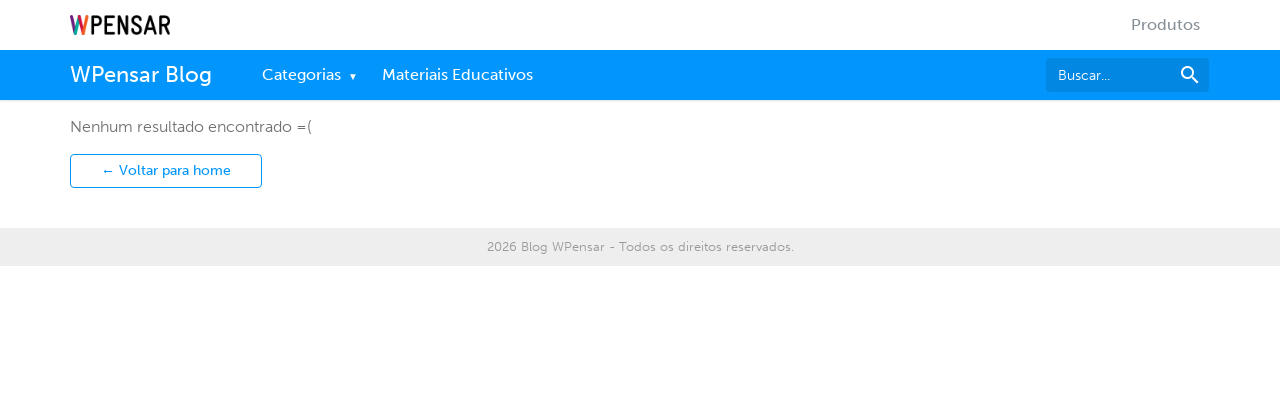

--- FILE ---
content_type: text/html; charset=UTF-8
request_url: https://blog.wpensar.com.br/tag/cobranca-recorrente/
body_size: 10716
content:
<!DOCTYPE html>
<html lang="pt-BR">
	<head>
		<!-- Google Tag Manager -->
		<script>(function(w,d,s,l,i){w[l]=w[l]||[];w[l].push({'gtm.start':new Date().getTime(),event:'gtm.js'});var f=d.getElementsByTagName(s)[0],j=d.createElement(s),dl=l!='dataLayer'?'&l='+l:'';j.async=true;j.src='https://www.googletagmanager.com/gtm.js?id='+i+dl;f.parentNode.insertBefore(j,f);})(window,document,'script','dataLayer','GTM-KLWMNG');</script>
		<!-- End Google Tag Manager -->
		<!-- Global site tag (gtag.js) - Google Ads: 869539761 -->
		<script async src="https://www.googletagmanager.com/gtag/js?id=AW-869539761"></script>
		<script>window.dataLayer=window.dataLayer||[];function gtag(){dataLayer.push(arguments);}gtag('js',new Date());gtag('config','AW-869539761');</script>

        <meta charset="UTF-8">
		<meta name="viewport" content="width=device-width, initial-scale=1">

		<title>
		    		    WPensar blog &#8211; Tudo sobre Gestão Escolar 
		</title>
		
		<meta name='robots' content='index, follow, max-image-preview:large, max-snippet:-1, max-video-preview:-1'/>

	<!-- This site is optimized with the Yoast SEO plugin v20.10 - https://yoast.com/wordpress/plugins/seo/ -->
	<title>Arquivos cobrança recorrente - WPensar blog - Tudo sobre Gestão Escolar</title>
	<link rel="canonical" href="https://blog.wpensar.com.br/tag/cobranca-recorrente/"/>
	<meta property="og:locale" content="pt_BR"/>
	<meta property="og:type" content="article"/>
	<meta property="og:title" content="Arquivos cobrança recorrente - WPensar blog - Tudo sobre Gestão Escolar"/>
	<meta property="og:url" content="https://blog.wpensar.com.br/tag/cobranca-recorrente/"/>
	<meta property="og:site_name" content="WPensar blog - Tudo sobre Gestão Escolar"/>
	<meta name="twitter:card" content="summary_large_image"/>
	<meta name="twitter:site" content="@wpensar"/>
	<script type="application/ld+json" class="yoast-schema-graph">{"@context":"https://schema.org","@graph":[{"@type":"CollectionPage","@id":"https://blog.wpensar.com.br/tag/cobranca-recorrente/","url":"https://blog.wpensar.com.br/tag/cobranca-recorrente/","name":"Arquivos cobrança recorrente - WPensar blog - Tudo sobre Gestão Escolar","isPartOf":{"@id":"https://blog.wpensar.com.br/#website"},"breadcrumb":{"@id":"https://blog.wpensar.com.br/tag/cobranca-recorrente/#breadcrumb"},"inLanguage":"pt-BR"},{"@type":"BreadcrumbList","@id":"https://blog.wpensar.com.br/tag/cobranca-recorrente/#breadcrumb","itemListElement":[{"@type":"ListItem","position":1,"name":"Início","item":"https://blog.wpensar.com.br/"},{"@type":"ListItem","position":2,"name":"cobrança recorrente"}]},{"@type":"WebSite","@id":"https://blog.wpensar.com.br/#website","url":"https://blog.wpensar.com.br/","name":"WPensar blog - Tudo sobre Gestão Escolar","description":"","potentialAction":[{"@type":"SearchAction","target":{"@type":"EntryPoint","urlTemplate":"https://blog.wpensar.com.br/?s={search_term_string}"},"query-input":"required name=search_term_string"}],"inLanguage":"pt-BR"}]}</script>
	<!-- / Yoast SEO plugin. -->


<link rel='dns-prefetch' href='//secure.gravatar.com'/>
<link rel='dns-prefetch' href='//stats.wp.com'/>
<link rel='dns-prefetch' href='//v0.wordpress.com'/>
<link rel="alternate" type="application/rss+xml" title="Feed de tag para WPensar blog - Tudo sobre Gestão Escolar &raquo; cobrança recorrente" href="https://blog.wpensar.com.br/tag/cobranca-recorrente/feed/"/>
<script type="text/javascript">window._wpemojiSettings={"baseUrl":"https:\/\/s.w.org\/images\/core\/emoji\/14.0.0\/72x72\/","ext":".png","svgUrl":"https:\/\/s.w.org\/images\/core\/emoji\/14.0.0\/svg\/","svgExt":".svg","source":{"concatemoji":"https:\/\/blog.wpensar.com.br\/wp-includes\/js\/wp-emoji-release.min.js?ver=6.1.9"}};!function(e,a,t){var n,r,o,i=a.createElement("canvas"),p=i.getContext&&i.getContext("2d");function s(e,t){var a=String.fromCharCode,e=(p.clearRect(0,0,i.width,i.height),p.fillText(a.apply(this,e),0,0),i.toDataURL());return p.clearRect(0,0,i.width,i.height),p.fillText(a.apply(this,t),0,0),e===i.toDataURL()}function c(e){var t=a.createElement("script");t.src=e,t.defer=t.type="text/javascript",a.getElementsByTagName("head")[0].appendChild(t)}for(o=Array("flag","emoji"),t.supports={everything:!0,everythingExceptFlag:!0},r=0;r<o.length;r++)t.supports[o[r]]=function(e){if(p&&p.fillText)switch(p.textBaseline="top",p.font="600 32px Arial",e){case"flag":return s([127987,65039,8205,9895,65039],[127987,65039,8203,9895,65039])?!1:!s([55356,56826,55356,56819],[55356,56826,8203,55356,56819])&&!s([55356,57332,56128,56423,56128,56418,56128,56421,56128,56430,56128,56423,56128,56447],[55356,57332,8203,56128,56423,8203,56128,56418,8203,56128,56421,8203,56128,56430,8203,56128,56423,8203,56128,56447]);case"emoji":return!s([129777,127995,8205,129778,127999],[129777,127995,8203,129778,127999])}return!1}(o[r]),t.supports.everything=t.supports.everything&&t.supports[o[r]],"flag"!==o[r]&&(t.supports.everythingExceptFlag=t.supports.everythingExceptFlag&&t.supports[o[r]]);t.supports.everythingExceptFlag=t.supports.everythingExceptFlag&&!t.supports.flag,t.DOMReady=!1,t.readyCallback=function(){t.DOMReady=!0},t.supports.everything||(n=function(){t.readyCallback()},a.addEventListener?(a.addEventListener("DOMContentLoaded",n,!1),e.addEventListener("load",n,!1)):(e.attachEvent("onload",n),a.attachEvent("onreadystatechange",function(){"complete"===a.readyState&&t.readyCallback()})),(e=t.source||{}).concatemoji?c(e.concatemoji):e.wpemoji&&e.twemoji&&(c(e.twemoji),c(e.wpemoji)))}(window,document,window._wpemojiSettings);</script>
<style type="text/css">img.wp-smiley,img.emoji{display:inline!important;border:none!important;box-shadow:none!important;height:1em!important;width:1em!important;margin:0 .07em!important;vertical-align:-.1em!important;background:none!important;padding:0!important}</style>
	<link rel='stylesheet' id='wp-block-library-css' href='https://blog.wpensar.com.br/wp-includes/css/dist/block-library/style.min.css?ver=6.1.9' type='text/css' media='all'/>
<style id='wp-block-library-inline-css' type='text/css'>.has-text-align-justify{text-align:justify}</style>
<link rel='stylesheet' id='jetpack-videopress-video-block-view-css' href='https://blog.wpensar.com.br/wp-content/plugins/jetpack/jetpack_vendor/automattic/jetpack-videopress/build/block-editor/blocks/video/view.css?minify=false&#038;ver=34ae973733627b74a14e' type='text/css' media='all'/>
<link rel='stylesheet' id='mediaelement-css' href='https://blog.wpensar.com.br/wp-includes/js/mediaelement/mediaelementplayer-legacy.min.css?ver=4.2.17' type='text/css' media='all'/>
<link rel='stylesheet' id='wp-mediaelement-css' href='https://blog.wpensar.com.br/wp-includes/js/mediaelement/wp-mediaelement.min.css?ver=6.1.9' type='text/css' media='all'/>
<link rel='stylesheet' id='classic-theme-styles-css' href='https://blog.wpensar.com.br/wp-includes/css/classic-themes.min.css?ver=1' type='text/css' media='all'/>
<style id='global-styles-inline-css' type='text/css'>body{--wp--preset--color--black:#000;--wp--preset--color--cyan-bluish-gray:#abb8c3;--wp--preset--color--white:#fff;--wp--preset--color--pale-pink:#f78da7;--wp--preset--color--vivid-red:#cf2e2e;--wp--preset--color--luminous-vivid-orange:#ff6900;--wp--preset--color--luminous-vivid-amber:#fcb900;--wp--preset--color--light-green-cyan:#7bdcb5;--wp--preset--color--vivid-green-cyan:#00d084;--wp--preset--color--pale-cyan-blue:#8ed1fc;--wp--preset--color--vivid-cyan-blue:#0693e3;--wp--preset--color--vivid-purple:#9b51e0;--wp--preset--gradient--vivid-cyan-blue-to-vivid-purple:linear-gradient(135deg,rgba(6,147,227,1) 0%,#9b51e0 100%);--wp--preset--gradient--light-green-cyan-to-vivid-green-cyan:linear-gradient(135deg,#7adcb4 0%,#00d082 100%);--wp--preset--gradient--luminous-vivid-amber-to-luminous-vivid-orange:linear-gradient(135deg,rgba(252,185,0,1) 0%,rgba(255,105,0,1) 100%);--wp--preset--gradient--luminous-vivid-orange-to-vivid-red:linear-gradient(135deg,rgba(255,105,0,1) 0%,#cf2e2e 100%);--wp--preset--gradient--very-light-gray-to-cyan-bluish-gray:linear-gradient(135deg,#eee 0%,#a9b8c3 100%);--wp--preset--gradient--cool-to-warm-spectrum:linear-gradient(135deg,#4aeadc 0%,#9778d1 20%,#cf2aba 40%,#ee2c82 60%,#fb6962 80%,#fef84c 100%);--wp--preset--gradient--blush-light-purple:linear-gradient(135deg,#ffceec 0%,#9896f0 100%);--wp--preset--gradient--blush-bordeaux:linear-gradient(135deg,#fecda5 0%,#fe2d2d 50%,#6b003e 100%);--wp--preset--gradient--luminous-dusk:linear-gradient(135deg,#ffcb70 0%,#c751c0 50%,#4158d0 100%);--wp--preset--gradient--pale-ocean:linear-gradient(135deg,#fff5cb 0%,#b6e3d4 50%,#33a7b5 100%);--wp--preset--gradient--electric-grass:linear-gradient(135deg,#caf880 0%,#71ce7e 100%);--wp--preset--gradient--midnight:linear-gradient(135deg,#020381 0%,#2874fc 100%);--wp--preset--duotone--dark-grayscale:url(#wp-duotone-dark-grayscale);--wp--preset--duotone--grayscale:url(#wp-duotone-grayscale);--wp--preset--duotone--purple-yellow:url(#wp-duotone-purple-yellow);--wp--preset--duotone--blue-red:url(#wp-duotone-blue-red);--wp--preset--duotone--midnight:url(#wp-duotone-midnight);--wp--preset--duotone--magenta-yellow:url(#wp-duotone-magenta-yellow);--wp--preset--duotone--purple-green:url(#wp-duotone-purple-green);--wp--preset--duotone--blue-orange:url(#wp-duotone-blue-orange);--wp--preset--font-size--small:13px;--wp--preset--font-size--medium:20px;--wp--preset--font-size--large:36px;--wp--preset--font-size--x-large:42px;--wp--preset--spacing--20:.44rem;--wp--preset--spacing--30:.67rem;--wp--preset--spacing--40:1rem;--wp--preset--spacing--50:1.5rem;--wp--preset--spacing--60:2.25rem;--wp--preset--spacing--70:3.38rem;--wp--preset--spacing--80:5.06rem}:where(.is-layout-flex){gap:.5em}body .is-layout-flow>.alignleft{float:left;margin-inline-start:0;margin-inline-end:2em}body .is-layout-flow>.alignright{float:right;margin-inline-start:2em;margin-inline-end:0}body .is-layout-flow>.aligncenter{margin-left:auto!important;margin-right:auto!important}body .is-layout-constrained>.alignleft{float:left;margin-inline-start:0;margin-inline-end:2em}body .is-layout-constrained>.alignright{float:right;margin-inline-start:2em;margin-inline-end:0}body .is-layout-constrained>.aligncenter{margin-left:auto!important;margin-right:auto!important}body .is-layout-constrained > :where(:not(.alignleft):not(.alignright):not(.alignfull)){max-width:var(--wp--style--global--content-size);margin-left:auto!important;margin-right:auto!important}body .is-layout-constrained>.alignwide{max-width:var(--wp--style--global--wide-size)}body .is-layout-flex{display:flex}body .is-layout-flex{flex-wrap:wrap;align-items:center}body .is-layout-flex>*{margin:0}:where(.wp-block-columns.is-layout-flex){gap:2em}.has-black-color{color:var(--wp--preset--color--black)!important}.has-cyan-bluish-gray-color{color:var(--wp--preset--color--cyan-bluish-gray)!important}.has-white-color{color:var(--wp--preset--color--white)!important}.has-pale-pink-color{color:var(--wp--preset--color--pale-pink)!important}.has-vivid-red-color{color:var(--wp--preset--color--vivid-red)!important}.has-luminous-vivid-orange-color{color:var(--wp--preset--color--luminous-vivid-orange)!important}.has-luminous-vivid-amber-color{color:var(--wp--preset--color--luminous-vivid-amber)!important}.has-light-green-cyan-color{color:var(--wp--preset--color--light-green-cyan)!important}.has-vivid-green-cyan-color{color:var(--wp--preset--color--vivid-green-cyan)!important}.has-pale-cyan-blue-color{color:var(--wp--preset--color--pale-cyan-blue)!important}.has-vivid-cyan-blue-color{color:var(--wp--preset--color--vivid-cyan-blue)!important}.has-vivid-purple-color{color:var(--wp--preset--color--vivid-purple)!important}.has-black-background-color{background-color:var(--wp--preset--color--black)!important}.has-cyan-bluish-gray-background-color{background-color:var(--wp--preset--color--cyan-bluish-gray)!important}.has-white-background-color{background-color:var(--wp--preset--color--white)!important}.has-pale-pink-background-color{background-color:var(--wp--preset--color--pale-pink)!important}.has-vivid-red-background-color{background-color:var(--wp--preset--color--vivid-red)!important}.has-luminous-vivid-orange-background-color{background-color:var(--wp--preset--color--luminous-vivid-orange)!important}.has-luminous-vivid-amber-background-color{background-color:var(--wp--preset--color--luminous-vivid-amber)!important}.has-light-green-cyan-background-color{background-color:var(--wp--preset--color--light-green-cyan)!important}.has-vivid-green-cyan-background-color{background-color:var(--wp--preset--color--vivid-green-cyan)!important}.has-pale-cyan-blue-background-color{background-color:var(--wp--preset--color--pale-cyan-blue)!important}.has-vivid-cyan-blue-background-color{background-color:var(--wp--preset--color--vivid-cyan-blue)!important}.has-vivid-purple-background-color{background-color:var(--wp--preset--color--vivid-purple)!important}.has-black-border-color{border-color:var(--wp--preset--color--black)!important}.has-cyan-bluish-gray-border-color{border-color:var(--wp--preset--color--cyan-bluish-gray)!important}.has-white-border-color{border-color:var(--wp--preset--color--white)!important}.has-pale-pink-border-color{border-color:var(--wp--preset--color--pale-pink)!important}.has-vivid-red-border-color{border-color:var(--wp--preset--color--vivid-red)!important}.has-luminous-vivid-orange-border-color{border-color:var(--wp--preset--color--luminous-vivid-orange)!important}.has-luminous-vivid-amber-border-color{border-color:var(--wp--preset--color--luminous-vivid-amber)!important}.has-light-green-cyan-border-color{border-color:var(--wp--preset--color--light-green-cyan)!important}.has-vivid-green-cyan-border-color{border-color:var(--wp--preset--color--vivid-green-cyan)!important}.has-pale-cyan-blue-border-color{border-color:var(--wp--preset--color--pale-cyan-blue)!important}.has-vivid-cyan-blue-border-color{border-color:var(--wp--preset--color--vivid-cyan-blue)!important}.has-vivid-purple-border-color{border-color:var(--wp--preset--color--vivid-purple)!important}.has-vivid-cyan-blue-to-vivid-purple-gradient-background{background:var(--wp--preset--gradient--vivid-cyan-blue-to-vivid-purple)!important}.has-light-green-cyan-to-vivid-green-cyan-gradient-background{background:var(--wp--preset--gradient--light-green-cyan-to-vivid-green-cyan)!important}.has-luminous-vivid-amber-to-luminous-vivid-orange-gradient-background{background:var(--wp--preset--gradient--luminous-vivid-amber-to-luminous-vivid-orange)!important}.has-luminous-vivid-orange-to-vivid-red-gradient-background{background:var(--wp--preset--gradient--luminous-vivid-orange-to-vivid-red)!important}.has-very-light-gray-to-cyan-bluish-gray-gradient-background{background:var(--wp--preset--gradient--very-light-gray-to-cyan-bluish-gray)!important}.has-cool-to-warm-spectrum-gradient-background{background:var(--wp--preset--gradient--cool-to-warm-spectrum)!important}.has-blush-light-purple-gradient-background{background:var(--wp--preset--gradient--blush-light-purple)!important}.has-blush-bordeaux-gradient-background{background:var(--wp--preset--gradient--blush-bordeaux)!important}.has-luminous-dusk-gradient-background{background:var(--wp--preset--gradient--luminous-dusk)!important}.has-pale-ocean-gradient-background{background:var(--wp--preset--gradient--pale-ocean)!important}.has-electric-grass-gradient-background{background:var(--wp--preset--gradient--electric-grass)!important}.has-midnight-gradient-background{background:var(--wp--preset--gradient--midnight)!important}.has-small-font-size{font-size:var(--wp--preset--font-size--small)!important}.has-medium-font-size{font-size:var(--wp--preset--font-size--medium)!important}.has-large-font-size{font-size:var(--wp--preset--font-size--large)!important}.has-x-large-font-size{font-size:var(--wp--preset--font-size--x-large)!important}.wp-block-navigation a:where(:not(.wp-element-button)){color:inherit}:where(.wp-block-columns.is-layout-flex){gap:2em}.wp-block-pullquote{font-size:1.5em;line-height:1.6}</style>
<link rel='stylesheet' id='jetpack_css-css' href='https://blog.wpensar.com.br/wp-content/plugins/jetpack/css/jetpack.css?ver=12.5.1' type='text/css' media='all'/>
<script type='text/javascript' src='https://blog.wpensar.com.br/wp-includes/js/jquery/jquery.min.js?ver=3.6.1' id='jquery-core-js'></script>
<script type='text/javascript' src='https://blog.wpensar.com.br/wp-includes/js/jquery/jquery-migrate.min.js?ver=3.3.2' id='jquery-migrate-js'></script>
<script type='text/javascript' id='simple-likes-public-js-js-extra'>//<![CDATA[
var simpleLikes={"ajaxurl":"https:\/\/blog.wpensar.com.br\/wp-admin\/admin-ajax.php","like":"Desgostei","unlike":"Gostei"};
//]]></script>
<script type='text/javascript' src='https://blog.wpensar.com.br/wp-content/themes/wpensar-theme/js/simple-likes-public.js?ver=0.5' id='simple-likes-public-js-js'></script>
<link rel="https://api.w.org/" href="https://blog.wpensar.com.br/wp-json/"/><link rel="alternate" type="application/json" href="https://blog.wpensar.com.br/wp-json/wp/v2/tags/760"/><link rel="EditURI" type="application/rsd+xml" title="RSD" href="https://blog.wpensar.com.br/xmlrpc.php?rsd"/>
<link rel="wlwmanifest" type="application/wlwmanifest+xml" href="https://blog.wpensar.com.br/wp-includes/wlwmanifest.xml"/>
<meta name="generator" content="WordPress 6.1.9"/>
	<style>img#wpstats{display:none}</style>
		      <meta name="onesignal" content="wordpress-plugin"/>
            <script>window.OneSignal=window.OneSignal||[];OneSignal.push(function(){OneSignal.SERVICE_WORKER_UPDATER_PATH="OneSignalSDKUpdaterWorker.js.php";OneSignal.SERVICE_WORKER_PATH="OneSignalSDKWorker.js.php";OneSignal.SERVICE_WORKER_PARAM={scope:"/"};OneSignal.setDefaultNotificationUrl("https://blog.wpensar.com.br");var oneSignal_options={};window._oneSignalInitOptions=oneSignal_options;oneSignal_options['wordpress']=true;oneSignal_options['appId']='ed7d4b48-e581-47bc-ba3d-87383f9e35f8';oneSignal_options['allowLocalhostAsSecureOrigin']=true;oneSignal_options['welcomeNotification']={};oneSignal_options['welcomeNotification']['disable']=true;oneSignal_options['path']="https://blog.wpensar.com.br/wp-content/plugins/onesignal-free-web-push-notifications/sdk_files/";oneSignal_options['safari_web_id']="web.onesignal.auto.0860f031-816f-4b4e-9724-08fcd0b320db";oneSignal_options['promptOptions']={};oneSignal_options['promptOptions']['actionMessage']="Mostrar notificações";oneSignal_options['promptOptions']['cancelButtonText']="Não, obrigado";oneSignal_options['promptOptions']['siteName']="https://blog.wpensar.com.br";oneSignal_options['promptOptions']['autoAcceptTitle']="Clique para permitir";OneSignal.init(window._oneSignalInitOptions);});function documentInitOneSignal(){var oneSignal_elements=document.getElementsByClassName("OneSignal-prompt");var oneSignalLinkClickHandler=function(event){OneSignal.push(['registerForPushNotifications']);event.preventDefault();};for(var i=0;i<oneSignal_elements.length;i++)oneSignal_elements[i].addEventListener('click',oneSignalLinkClickHandler,false);}if(document.readyState==='complete'){documentInitOneSignal();}else{window.addEventListener("load",function(event){documentInitOneSignal();});}</script>
<style type="text/css" id="wp-custom-css">.powered-by-sumo{display:none!important}.jp-relatedposts-headline{font-size:14pt;color:currentcolor}.figure{display:table;height:100%;margin:0 25px}.figure.mod-float-left{float:left}.figure-img{margin:0!important;vertical-align:top;border-radius:3px 3px 0 0}.figure-caption{display:table-caption;background:#f1f3f5;caption-side:bottom;padding:10px;border-radius:0 0 3px 3px;font-size:.65em;line-height:1.1em;letter-spacing:.03em}.post-body-box-anchor{text-decoration:underline}.text-center{display:block;text-align:center}.strong{font-weight:500}.header{position:fixed!important;z-index:3!important;top:0!important;left:0!important;right:0!important}.subnavbar-submenu{left:-108px!important;right:0!important}.subnavbar-submenu::after,.subnavbar-submenu::before{right:18%!important}.main{margin-top:100px!important}#rd-image-lj73329s,#rd-image-lj73329s a,#rd-image-lj73329s img{max-width:100%!important;width:100%!important}</style>        
        <link rel="shortcut icon" type="image/png" href="https://blog.wpensar.com.br/wp-content/themes/wpensar-theme/images/favicon-16x16.png">
		<link rel="stylesheet" href="//maxcdn.bootstrapcdn.com/font-awesome/4.7.0/css/font-awesome.min.css">
		<link href="https://fonts.googleapis.com/icon?family=Material+Icons" rel="stylesheet">
		<link rel="stylesheet" href="https://blog.wpensar.com.br/wp-content/themes/wpensar-theme/css/bootstrap.min.css">
		<link rel="stylesheet" href="https://blog.wpensar.com.br/wp-content/themes/wpensar-theme/css/main.css">
		<!-- Facebook Pixel Code -->
		<script>!function(f,b,e,v,n,t,s){if(f.fbq)return;n=f.fbq=function(){n.callMethod?n.callMethod.apply(n,arguments):n.queue.push(arguments)};if(!f._fbq)f._fbq=n;n.push=n;n.loaded=!0;n.version='2.0';n.queue=[];t=b.createElement(e);t.async=!0;t.src=v;s=b.getElementsByTagName(e)[0];s.parentNode.insertBefore(t,s)}(window,document,'script','https://connect.facebook.net/en_US/fbevents.js');fbq('init','1679195592323901');fbq('track','PageView');</script>
		<noscript><img height="1" width="1" style="display:none" src="https://www.facebook.com/tr?id=1679195592323901&ev=PageView&noscript=1"/></noscript>
		<!-- End Facebook Pixel Code -->

	</head>
	<body data-rsssl=1 class="archive tag tag-cobranca-recorrente tag-760">

		<!-- Google Tag Manager (noscript) -->
		<noscript><iframe src="https://www.googletagmanager.com/ns.html?id=GTM-KLWMNG" height="0" width="0" style="display:none;visibility:hidden"></iframe></noscript>
		<!-- End Google Tag Manager (noscript) -->

		<header class="header">
			<nav class="subnavbar">
				<div class="container">
					<div class="subnavbar-content">
						<a class="subnavbar-logo" href="https://wpensar.com.br/?utm_source=wpensar-blog&utm_medium=referral&utm_content=&utm_campaign=generico" target="blank_">
							<img class="subnavbar-logo-img" src="https://blog.wpensar.com.br/wp-content/themes/wpensar-theme/images/logo-wpensar.png" width="170" height="33" alt="WPensar">
						</a>
						<ul class="subnavbar-menu">
						    <li class="subnavbar-menu-item">
						    	<a class="subnavbar-menu-item-anchor" href="javascript:void(0)">Produtos</a>
						    	<ul class="subnavbar-submenu">
						        	<li class="subnavbar-submenu-item">
						         		<a class="subnavbar-submenu-item-anchor mod-flex mod-color" href="https://wpensar.com.br/sistema-de-gestao-escolar" target="blank_">
						        			<!--<i class="material-icons subnavbar-submenu-item-anchor-icon mod-gestao-escolar">attach_money</i> -->
						            		<span class="subnavbar-submenu-item-anchor-label mod-comunicacao-escolar">Gestão Escolar</span>
						            		<!-- <small class="subnavbar-submenu-item-anchor-text">Lorem ipsum dolor sit amet, consectet 	adipiscing elit</small> -->
						          		</a>
						          	</li>
									<li class="subnavbar-submenu-item">
						         		<a class="subnavbar-submenu-item-anchor mod-flex mod-color" href="https://wpensar.com.br/captacao-de-alunos" target="blank_">
						        			<!-- <i class="material-icons subnavbar-submenu-item-anchor-icon mod-gestao-escolar">attach_money</i> -->
						            		<span class="subnavbar-submenu-item-anchor-label mod-comunicacao-escolar">Captação de Alunos</span>
						            		<!-- <small class="subnavbar-submenu-item-anchor-text">Lorem ipsum dolor sit amet, consectet 	adipiscing elit</small> -->
						          		</a>
						          	</li>
						        	<li class="subnavbar-submenu-item">
										<a class="subnavbar-submenu-item-anchor mod-flex mod-color" href="https://wpensar.com.br/agenda-digital" target="blank_">
											<!-- <i class="material-icons subnavbar-submenu-item-anchor-icon mod-comunicacao-escolar">smartphone</i> -->
											<span class="subnavbar-submenu-item-anchor-label mod-comunicacao-escolar">Agenda Digital</span>
											<!-- <small class="subnavbar-submenu-item-anchor-text">Lorem ipsum dolor sit amet, consectet adipiscing elit</small> -->
										</a>
						        	</li>
						      	</ul>
						    </li>
						</ul>
					</div>
				</div>
			</nav>
			<div class="nav">
				<div class="container">
					<nav class="navbar">
						<a href="https://blog.wpensar.com.br" class="logo">
							<span class="logo-label">WPensar Blog</span>
						</a>
						<ul class="menu">
							<li class="menu-item">
								<a href="javascript:void(0)" class="menu-item-anchor dropdownStart">Categorias <span class="menu-item-arrow">&#9660;</span></a>
								<ul class="submenu dropdown">
																			<li class="submenu-item">
											<a href="https://blog.wpensar.com.br/./administrativo/" class="submenu-item-anchor">
												<i class="post-info-category-icon material-icons">label</i>Administrativo											</a>
										</li>
																			<li class="submenu-item">
											<a href="https://blog.wpensar.com.br/./captacao-de-alunos/" class="submenu-item-anchor">
												<i class="post-info-category-icon material-icons">label</i>Captação											</a>
										</li>
																			<li class="submenu-item">
											<a href="https://blog.wpensar.com.br/./comunicacao-escolar/" class="submenu-item-anchor">
												<i class="post-info-category-icon material-icons">label</i>Comunicação											</a>
										</li>
																			<li class="submenu-item">
											<a href="https://blog.wpensar.com.br/./financeiro/" class="submenu-item-anchor">
												<i class="post-info-category-icon material-icons">label</i>Financeiro											</a>
										</li>
																			<li class="submenu-item">
											<a href="https://blog.wpensar.com.br/./inadimplencia-escolar/" class="submenu-item-anchor">
												<i class="post-info-category-icon material-icons">label</i>Inadimplência											</a>
										</li>
																			<li class="submenu-item">
											<a href="https://blog.wpensar.com.br/./pedagogico/" class="submenu-item-anchor">
												<i class="post-info-category-icon material-icons">label</i>Pedagógico											</a>
										</li>
																	</ul>
							</li>
							<!-- <li class="menu-item">
								<a href="#!" class="menu-item-anchor dropdownStart">Certificações <span class="menu-item-arrow">&#9660;</span></a>
								<ul class="submenu dropdown">
									<li class="submenu-item">
										<a href="http://wp.eadbox.com/" target="_blank" class="submenu-item-anchor">
											<i class="post-info-category-icon material-icons">label</i> Para Gestores
										</a>
									</li>
								</ul>
							</li>	 -->						
	<!-- 							<li class="menu-item">
								</?php $args = array(
									'sort_order' => 'asc',
									'sort_column' => 'post_title',
									'include' => 52,
									'post_type' => 'page',
									'post_status' => 'publish'
								); 
								$pages = get_pages($args); 
								foreach ($pages as $page) {
								?>
									<a href="</?php echo get_page_link( $page->ID );?>" class="menu-item-anchor"></?php echo $page->post_title;?></a>
								</?php };?>
							</li> -->
	<!-- 						<li class="menu-item">
								<a href="https://blog.wpensar.com.br/tag/inadimplencia-escolar/" class="menu-item-anchor">Inadimplência Escolar</a>
							</li>	 -->					
							<li class="menu-item">
								<a href="http://wpensar.com.br/materiais-educativos" class="menu-item-anchor" target="blank_">Materiais Educativos</a>
							</li>
						</ul>
						<form class="form-search" id="searchform" role="search" method="get" action="https://blog.wpensar.com.br/">
	<div class="input-group">
		<input type="text" class="form-control mod-search" value="" name="s" id="s" placeholder="Buscar...">
		<span class="input-group-btn">
			<button type="submit" class="button mod-search" type="button"><i class="form-search-icon material-icons">search</i></button>
		</span>
	</div>
</form>
						<div class="menu-container">
							<ul class="menu mod-mobile">
								<li class="menu-item mod-mobile">
									<a href="#!" class="menu-item-anchor mod-mobile dropdownStart">Categorias <span class="menu-item-arrow">&#9660;</span></a>
									<ul class="submenu dropdown">
																					<li class="submenu-item"><a href="https://blog.wpensar.com.br/./administrativo/" class="submenu-item-anchor"><i class="post-info-category-icon material-icons">label</i>Administrativo</a></li>
																					<li class="submenu-item"><a href="https://blog.wpensar.com.br/./captacao-de-alunos/" class="submenu-item-anchor"><i class="post-info-category-icon material-icons">label</i>Captação</a></li>
																					<li class="submenu-item"><a href="https://blog.wpensar.com.br/./financeiro/" class="submenu-item-anchor"><i class="post-info-category-icon material-icons">label</i>Financeiro</a></li>
																					<li class="submenu-item"><a href="https://blog.wpensar.com.br/./inadimplencia-escolar/" class="submenu-item-anchor"><i class="post-info-category-icon material-icons">label</i>Inadimplência</a></li>
																					<li class="submenu-item"><a href="https://blog.wpensar.com.br/./pedagogico/" class="submenu-item-anchor"><i class="post-info-category-icon material-icons">label</i>Pedagógico</a></li>
																			</ul>
								</li>
								<li class="menu-item mod-mobile">
									<a href="#!" class="menu-item-anchor mod-mobile dropdownStart">Certificações <span class="menu-item-arrow">&#9660;</span></a>
									<ul class="submenu dropdown">
										<li class="submenu-item">
											<a href="http://wp.eadbox.com/" target="_blank" class="submenu-item-anchor">
												<i class="post-info-category-icon material-icons">label</i> Para Gestores
											</a>
										</li>
									</ul>
								</li>							
								<li class="menu-item mod-mobile">
									<a href="http://wpensar.com.br/materiais-educativos" class="menu-item-anchor mod-mobile" target="blank_">Materiais Educativos</a>
								</li>
							</ul>
							<form class="form-search mod-mobile" id="searchform" role="search" method="get" action="https://blog.wpensar.com.br/">
								<div class="input-group">
									<input type="text" class="form-control mod-search mod-mobile" value="" name="s" id="s" placeholder="Buscar...">
									<span class="input-group-btn">
										<button type="submit" class="button mod-search mod-mobile" type="button"><i class="form-search-icon material-icons">search</i></button>
									</span>
								</div>
							</form>
						</div>
						<a href="#!" class="navbar-toggle"><i class="material-icons navbar-toggle-icon">menu</i></a>
					</nav>
				</div>
			</div>
			<progress class="progress" value="0" id="progressBar">
				<div class="progress-container">
					<span class="progress-bar"></span>
				</div>
			</progress>
		</header>	
	<div class="main">
		<div class="container">
			<div class="row">

				<div class="col-sm-12 col-md-12">
							 	<p>Nenhum resultado encontrado =(</p>
							 	<a class="button mod-primary mod-outline" href="https://blog.wpensar.com.br"> ← Voltar para home</a>
							 </div>
				<div id="more-posts" class="more-posts"></div>
			</div>
		</div>
	</div>
			<div class="footer">
				<div class="container">
					<div class="row">
						<div class="col-sm-12 col-md-12">
							<small class="footer-text">2026 Blog WPensar - Todos os direitos reservados.</small>
						</div>
					</div>
				</div>
			</div>
		
		<scritp src="https://blog.wpensar.com.br/wp-content/themes/wpensar-theme/js/jquery-1.11.3.min.js"></scritp>
		<scritp src="https://blog.wpensar.com.br/wp-content/themes/wpensar-theme/js/main.js"></scritp>
    	
    	<script src="https://use.typekit.net/lfl8hcl.js"></script>
		<script>try{Typekit.load({async:true});}catch(e){}</script>	

    	<script type='text/javascript' src="https://d335luupugsy2.cloudfront.net/js/integration/stable/rd-js-integration.min.js"></script>

		<script src="https://blog.wpensar.com.br/wp-content/themes/wpensar-theme/js/simple-likes-public.js"></script>
		
				<div id="jp-carousel-loading-overlay">
			<div id="jp-carousel-loading-wrapper">
				<span id="jp-carousel-library-loading">&nbsp;</span>
			</div>
		</div>
		<div class="jp-carousel-overlay" style="display: none;">

		<div class="jp-carousel-container">
			<!-- The Carousel Swiper -->
			<div class="jp-carousel-wrap swiper-container jp-carousel-swiper-container jp-carousel-transitions" itemscope itemtype="https://schema.org/ImageGallery">
				<div class="jp-carousel swiper-wrapper"></div>
				<div class="jp-swiper-button-prev swiper-button-prev">
					<svg width="25" height="24" viewBox="0 0 25 24" fill="none" xmlns="http://www.w3.org/2000/svg">
						<mask id="maskPrev" mask-type="alpha" maskUnits="userSpaceOnUse" x="8" y="6" width="9" height="12">
							<path d="M16.2072 16.59L11.6496 12L16.2072 7.41L14.8041 6L8.8335 12L14.8041 18L16.2072 16.59Z" fill="white"/>
						</mask>
						<g mask="url(#maskPrev)">
							<rect x="0.579102" width="23.8823" height="24" fill="#FFFFFF"/>
						</g>
					</svg>
				</div>
				<div class="jp-swiper-button-next swiper-button-next">
					<svg width="25" height="24" viewBox="0 0 25 24" fill="none" xmlns="http://www.w3.org/2000/svg">
						<mask id="maskNext" mask-type="alpha" maskUnits="userSpaceOnUse" x="8" y="6" width="8" height="12">
							<path d="M8.59814 16.59L13.1557 12L8.59814 7.41L10.0012 6L15.9718 12L10.0012 18L8.59814 16.59Z" fill="white"/>
						</mask>
						<g mask="url(#maskNext)">
							<rect x="0.34375" width="23.8822" height="24" fill="#FFFFFF"/>
						</g>
					</svg>
				</div>
			</div>
			<!-- The main close buton -->
			<div class="jp-carousel-close-hint">
				<svg width="25" height="24" viewBox="0 0 25 24" fill="none" xmlns="http://www.w3.org/2000/svg">
					<mask id="maskClose" mask-type="alpha" maskUnits="userSpaceOnUse" x="5" y="5" width="15" height="14">
						<path d="M19.3166 6.41L17.9135 5L12.3509 10.59L6.78834 5L5.38525 6.41L10.9478 12L5.38525 17.59L6.78834 19L12.3509 13.41L17.9135 19L19.3166 17.59L13.754 12L19.3166 6.41Z" fill="white"/>
					</mask>
					<g mask="url(#maskClose)">
						<rect x="0.409668" width="23.8823" height="24" fill="#FFFFFF"/>
					</g>
				</svg>
			</div>
			<!-- Image info, comments and meta -->
			<div class="jp-carousel-info">
				<div class="jp-carousel-info-footer">
					<div class="jp-carousel-pagination-container">
						<div class="jp-swiper-pagination swiper-pagination"></div>
						<div class="jp-carousel-pagination"></div>
					</div>
					<div class="jp-carousel-photo-title-container">
						<h2 class="jp-carousel-photo-caption"></h2>
					</div>
					<div class="jp-carousel-photo-icons-container">
						<a href="#" class="jp-carousel-icon-btn jp-carousel-icon-info" aria-label="Alternar visibilidade de metadados de imagem">
							<span class="jp-carousel-icon">
								<svg width="25" height="24" viewBox="0 0 25 24" fill="none" xmlns="http://www.w3.org/2000/svg">
									<mask id="maskInfo" mask-type="alpha" maskUnits="userSpaceOnUse" x="2" y="2" width="21" height="20">
										<path fill-rule="evenodd" clip-rule="evenodd" d="M12.7537 2C7.26076 2 2.80273 6.48 2.80273 12C2.80273 17.52 7.26076 22 12.7537 22C18.2466 22 22.7046 17.52 22.7046 12C22.7046 6.48 18.2466 2 12.7537 2ZM11.7586 7V9H13.7488V7H11.7586ZM11.7586 11V17H13.7488V11H11.7586ZM4.79292 12C4.79292 16.41 8.36531 20 12.7537 20C17.142 20 20.7144 16.41 20.7144 12C20.7144 7.59 17.142 4 12.7537 4C8.36531 4 4.79292 7.59 4.79292 12Z" fill="white"/>
									</mask>
									<g mask="url(#maskInfo)">
										<rect x="0.8125" width="23.8823" height="24" fill="#FFFFFF"/>
									</g>
								</svg>
							</span>
						</a>
												<a href="#" class="jp-carousel-icon-btn jp-carousel-icon-comments" aria-label="Alternar visibilidade de comentários em imagem">
							<span class="jp-carousel-icon">
								<svg width="25" height="24" viewBox="0 0 25 24" fill="none" xmlns="http://www.w3.org/2000/svg">
									<mask id="maskComments" mask-type="alpha" maskUnits="userSpaceOnUse" x="2" y="2" width="21" height="20">
										<path fill-rule="evenodd" clip-rule="evenodd" d="M4.3271 2H20.2486C21.3432 2 22.2388 2.9 22.2388 4V16C22.2388 17.1 21.3432 18 20.2486 18H6.31729L2.33691 22V4C2.33691 2.9 3.2325 2 4.3271 2ZM6.31729 16H20.2486V4H4.3271V18L6.31729 16Z" fill="white"/>
									</mask>
									<g mask="url(#maskComments)">
										<rect x="0.34668" width="23.8823" height="24" fill="#FFFFFF"/>
									</g>
								</svg>

								<span class="jp-carousel-has-comments-indicator" aria-label="Esta imagem contém comentários."></span>
							</span>
						</a>
											</div>
				</div>
				<div class="jp-carousel-info-extra">
					<div class="jp-carousel-info-content-wrapper">
						<div class="jp-carousel-photo-title-container">
							<h2 class="jp-carousel-photo-title"></h2>
						</div>
						<div class="jp-carousel-comments-wrapper">
															<div id="jp-carousel-comments-loading">
									<span>Carregando comentários...</span>
								</div>
								<div class="jp-carousel-comments"></div>
								<div id="jp-carousel-comment-form-container">
									<span id="jp-carousel-comment-form-spinner">&nbsp;</span>
									<div id="jp-carousel-comment-post-results"></div>
																														<form id="jp-carousel-comment-form">
												<label for="jp-carousel-comment-form-comment-field" class="screen-reader-text">Escreva um Comentário</label>
												<textarea name="comment" class="jp-carousel-comment-form-field jp-carousel-comment-form-textarea" id="jp-carousel-comment-form-comment-field" placeholder="Escreva um Comentário"></textarea>
												<div id="jp-carousel-comment-form-submit-and-info-wrapper">
													<div id="jp-carousel-comment-form-commenting-as">
																													<fieldset>
																<label for="jp-carousel-comment-form-email-field">E-mail (obrigatório)</label>
																<input type="text" name="email" class="jp-carousel-comment-form-field jp-carousel-comment-form-text-field" id="jp-carousel-comment-form-email-field"/>
															</fieldset>
															<fieldset>
																<label for="jp-carousel-comment-form-author-field">Nome (obrigatório)</label>
																<input type="text" name="author" class="jp-carousel-comment-form-field jp-carousel-comment-form-text-field" id="jp-carousel-comment-form-author-field"/>
															</fieldset>
															<fieldset>
																<label for="jp-carousel-comment-form-url-field">Site</label>
																<input type="text" name="url" class="jp-carousel-comment-form-field jp-carousel-comment-form-text-field" id="jp-carousel-comment-form-url-field"/>
															</fieldset>
																											</div>
													<input type="submit" name="submit" class="jp-carousel-comment-form-button" id="jp-carousel-comment-form-button-submit" value="Publicar comentário"/>
												</div>
											</form>
																											</div>
													</div>
						<div class="jp-carousel-image-meta">
							<div class="jp-carousel-title-and-caption">
								<div class="jp-carousel-photo-info">
									<h3 class="jp-carousel-caption" itemprop="caption description"></h3>
								</div>

								<div class="jp-carousel-photo-description"></div>
							</div>
							<ul class="jp-carousel-image-exif" style="display: none;"></ul>
							<a class="jp-carousel-image-download" target="_blank" style="display: none;">
								<svg width="25" height="24" viewBox="0 0 25 24" fill="none" xmlns="http://www.w3.org/2000/svg">
									<mask id="mask0" mask-type="alpha" maskUnits="userSpaceOnUse" x="3" y="3" width="19" height="18">
										<path fill-rule="evenodd" clip-rule="evenodd" d="M5.84615 5V19H19.7775V12H21.7677V19C21.7677 20.1 20.8721 21 19.7775 21H5.84615C4.74159 21 3.85596 20.1 3.85596 19V5C3.85596 3.9 4.74159 3 5.84615 3H12.8118V5H5.84615ZM14.802 5V3H21.7677V10H19.7775V6.41L9.99569 16.24L8.59261 14.83L18.3744 5H14.802Z" fill="white"/>
									</mask>
									<g mask="url(#mask0)">
										<rect x="0.870605" width="23.8823" height="24" fill="#FFFFFF"/>
									</g>
								</svg>
								<span class="jp-carousel-download-text"></span>
							</a>
							<div class="jp-carousel-image-map" style="display: none;"></div>
						</div>
					</div>
				</div>
			</div>
		</div>

		</div>
		<script type='text/javascript' id='jetpack-carousel-js-extra'>//<![CDATA[
var jetpackSwiperLibraryPath={"url":"https:\/\/blog.wpensar.com.br\/wp-content\/plugins\/jetpack\/_inc\/build\/carousel\/swiper-bundle.min.js"};var jetpackCarouselStrings={"widths":[370,700,1000,1200,1400,2000],"is_logged_in":"","lang":"pt","ajaxurl":"https:\/\/blog.wpensar.com.br\/wp-admin\/admin-ajax.php","nonce":"c464e52a3d","display_exif":"1","display_comments":"1","single_image_gallery":"1","single_image_gallery_media_file":"","background_color":"black","comment":"Coment\u00e1rio","post_comment":"Publicar coment\u00e1rio","write_comment":"Escreva um Coment\u00e1rio","loading_comments":"Carregando coment\u00e1rios...","download_original":"Visualizar tamanho original <span class=\"photo-size\">{0}<span class=\"photo-size-times\">\u00d7<\/span>{1}<\/span>","no_comment_text":"Certifique-se de enviar algum texto com o seu coment\u00e1rio.","no_comment_email":"Informe um endere\u00e7o de e-mail para comentar.","no_comment_author":"Forne\u00e7a seu nome para comentar.","comment_post_error":"Desculpe, mas ocorreu um erro ao postar seu coment\u00e1rio. Tente novamente mais tarde.","comment_approved":"Seu coment\u00e1rio foi aprovado.","comment_unapproved":"Seu coment\u00e1rio est\u00e1 aguardando modera\u00e7\u00e3o.","camera":"C\u00e2mera","aperture":"Abertura","shutter_speed":"Velocidade do Obturador","focal_length":"Comprimento Focal","copyright":"Direito autoral","comment_registration":"0","require_name_email":"1","login_url":"https:\/\/blog.wpensar.com.br\/wp-login.php","blog_id":"1","meta_data":["camera","aperture","shutter_speed","focal_length","copyright"]};
//]]></script>
<script type='text/javascript' src='https://blog.wpensar.com.br/wp-content/plugins/jetpack/_inc/build/carousel/jetpack-carousel.min.js?ver=12.5.1' id='jetpack-carousel-js'></script>
<script type='text/javascript' src='https://blog.wpensar.com.br/wp-content/themes/wpensar-theme/js/jquery-1.11.3.min.js?ver=11.3' id='jquery-1-js'></script>
<script type='text/javascript' src='https://blog.wpensar.com.br/wp-content/themes/wpensar-theme/js/main.js?ver=1.0' id='main-js'></script>
<script defer type='text/javascript' src='https://stats.wp.com/e-202604.js' id='jetpack-stats-js'></script>
<script type='text/javascript' id='jetpack-stats-js-after'>_stq=window._stq||[];_stq.push(["view",{v:'ext',blog:'85746995',post:'0',tz:'-3',srv:'blog.wpensar.com.br',j:'1:12.5.1'}]);_stq.push(["clickTrackerInit","85746995","0"]);</script>
<script type='text/javascript' src='https://cdn.onesignal.com/sdks/OneSignalSDK.js?ver=6.1.9' async='async' id='remote_sdk-js'></script>

	</body>
</html>

--- FILE ---
content_type: text/css
request_url: https://blog.wpensar.com.br/wp-content/themes/wpensar-theme/css/main.css
body_size: 7722
content:
*,
*:before,
*:after {
  box-sizing: border-box;
}

/* Fonts */

/*// Museo Sans*/
@font-face{
	font-family: 'museo-sans';
	src:url(../fonts/MuseoSans-300.woff2) format("woff2"),
		url(../fonts/MuseoSans-300.woff) format("woff"),
		url(../fonts/MuseoSans-300.otf) format("opentype");
	font-weight: 300;
	font-style: normal;
    text-rendering: optimizeLegibility;
}
@font-face{
	font-family: 'museo-sans';
	src:url(../fonts/MuseoSans-300-italic.woff2) format("woff2"),
		url(../fonts/MuseoSans-300-italic.woff) format("woff"),
		url(../fonts/MuseoSans-300-italic.otf) format("opentype");
	font-weight: 300;
	font-style: italic;
    text-rendering: optimizeLegibility;
}
@font-face{
	font-family: 'museo-sans';
	src:url(../fonts/MuseoSans-500.woff2) format("woff2"),
		url(../fonts/MuseoSans-500.woff) format("woff"),
		url(../fonts/MuseoSans-500.otf) format("opentype");
	font-weight: 500;
	font-style: normal;
    text-rendering: optimizeLegibility;
}
@font-face{
	font-family: 'museo-sans';
	src:url(../fonts/MuseoSans-500-italic.woff2) format("woff2"),
		url(../fonts/MuseoSans-500-italic.woff) format("woff"),
		url(../fonts/MuseoSans-500-italic.otf) format("opentype");
	font-weight: 500;
	font-style: italic;
    text-rendering: optimizeLegibility;
}
@font-face{
	font-family: 'museo-sans';
	src:url(../fonts/MuseoSans-700.woff2) format("woff2"),
		url(../fonts/MuseoSans-700.woff) format("woff"),
		url(../fonts/MuseoSans-700.otf) format("opentype");
	font-weight:700;
	font-style:normal;
    text-rendering: optimizeLegibility;
}
@font-face{
	font-family: 'museo-sans';
	src:url(../fonts/MuseoSans-700-italic.woff2) format("woff2"),
		url(../fonts/MuseoSans-700-italic.woff) format("woff"),
		url(../fonts/MuseoSans-700-italic.otf) format("opentype");
	font-weight: 700;
	font-style: italic;
    text-rendering: optimizeLegibility;
}
@font-face{
	font-family: 'museo-sans';
	src:url(../fonts/MuseoSans-900.woff2) format("woff2"),
		url(../fonts/MuseoSans-900.woff) format("woff"),
		url(../fonts/MuseoSans-900.otf) format("opentype");
	font-weight: 900;
	font-style: normal;
    text-rendering: optimizeLegibility;
}

/*// Museo Slab*/
@font-face{
	font-family: 'museo-slab';
	src:url(../fonts/MuseoSlab-300.woff2) format("woff2"),
		url(../fonts/MuseoSlab-300.woff) format("woff"),
		url(../fonts/MuseoSlab-300.otf) format("opentype");
	font-weight: 300;
	font-style: normal;
    text-rendering: optimizeLegibility;
}
@font-face{
	font-family: 'museo-slab';
	src:url(../fonts/MuseoSlab-300-italic.woff2) format("woff2"),
		url(../fonts/MuseoSlab-300-italic.woff) format("woff"),
		url(../fonts/MuseoSlab-300-italic.otf) format("opentype");
	font-weight: 300;
	font-style: italic;
    text-rendering: optimizeLegibility;
}
@font-face{
	font-family: 'museo-slab';
	src:url(../fonts/MuseoSlab-500.woff2) format("woff2"),
		url(../fonts/MuseoSlab-500.woff) format("woff"),
		url(../fonts/MuseoSlab-500.otf) format("opentype");
	font-weight: 500;
	font-style: normal;
    text-rendering: optimizeLegibility;
}
@font-face{
	font-family: 'museo-slab';
	src:url(../fonts/MuseoSlab-500-italic.woff2) format("woff2"),
		url(../fonts/MuseoSlab-500-italic.woff) format("woff"),
		url(../fonts/MuseoSlab-500-italic.otf) format("opentype");
	font-weight: 500;
	font-style: italic;
    text-rendering: optimizeLegibility;
}
@font-face{
	font-family: 'museo-slab';
	src:url(../fonts/MuseoSlab-700.woff2) format("woff2"),
		url(../fonts/MuseoSlab-700.woff) format("woff"),
		url(../fonts/MuseoSlab-700.otf) format("opentype");
	font-weight: 700;
	font-style: normal;
    text-rendering: optimizeLegibility;
}
@font-face{
	font-family: 'museo-slab';
	src:url(../fonts/MuseoSlab-700-italic.woff2) format("woff2"),
		url(../fonts/MuseoSlab-700-italic.woff) format("woff"),
		url(../fonts/MuseoSlab-700-italic.otf) format("opentype");
	font-weight: 700;
	font-style: italic;
    text-rendering: optimizeLegibility;
}


/*// General //*/

html {
	-webkit-text-size-adjust: 100%;
    -ms-text-size-adjust: 100%;
}

html, body, div, span, 
applet, object, iframe, 
h1, h2, h3, h4, h5, h6, p, blockquote, pre, 
a, abbr, acronym, address, big, cite, code, 
del, dfn, em, img, ins, kbd, q, s, samp, small, 
strike, strong, sub, sup, tt, var, b, u, i, center, 
dl, dt, dd, ol, ul, li, fieldset, form, label, legend, 
table, caption, tbody, tfoot, thead, tr, th, td, 
article, aside, canvas, details, embed, figure, 
figcaption, footer, header, hgroup, menu, nav, 
output, ruby, section, summary, time, mark, 
audio, video {
    border: 0;
    font-size: 100%;
    font: inherit;
    vertical-align: baseline;
}

body {
    font-family: 'museo-sans', Helvetica, sans-serif;
    text-rendering: optimizeLegibility;
    line-height: 1.42857143;
    font-weight: 300;
    font-style: normal;
    color: #707070;
}
a {
	transition: all ease .3s;
	color: rgb(2, 150, 253);
}

/*// Header //*/

@media (max-width: 740px) {
/* 	.header {
		display: none;
	} */
}

	.subnavbar {
		background: #fff;
	}
	.subnavbar-content {
		height: 50px;
	    display: flex;
	    justify-content: space-between;
	    align-items: center;
	}
		.subnavbar-logo-img {
			width: 100px;
			height: auto;
			display: block;
		}

	.subnavbar-menu {
	  box-sizing: border-box;
	  display: inline-block;
	  border-radius: 3px;
	  text-align: center;
	}

	.subnavbar-menu-item {
	  display: inline-block;
	  position: relative;
	  cursor: pointer;
	  text-align: left;
	}
	.subnavbar-menu-item:last-child {
	  margin-right: 0;
	}
	.subnavbar-menu-item:hover {
	  transition: all ease .3s;
	  border-radius: 4px;
	}
	.subnavbar-menu-item:hover .subnavbar-submenu {
	  opacity: 1;
	  visibility: visible;
	  transition: opacity 600ms, visibility 600ms;
	}

	.subnavbar-menu-item-anchor {
	    font-size: 1em;
		color: #868e96;
	  	padding: 6px 10px;
	  	border-radius: 3px;
	  	font-weight: 500;
	}
	.subnavbar-menu-item-anchor:hover, 
	.subnavbar-menu-item-anchor:focus {
		color: #868e96;
		background: #f1f3f5;
		text-decoration: none;
	}

	.subnavbar-submenu {
	  	position: absolute;
	  	top: 27px;
	  	left: -26px;
	  	right: -26px;
	  	z-index: 6;
	  	box-shadow: 0px 8px 18px 2px rgba(0, 0, 0, 0.1);
	  	padding: 6px;
	  	border-radius: 3px;
	  	opacity: 0;
	  	visibility: hidden;
	  	border: 1px solid #f0f0f0;
	  	background: #fff;
	}
	.subnavbar-submenu:after, 
	.subnavbar-submenu:before {
		bottom: 100%;
	  	right: 45%;
	  	border: solid transparent;
	  	content: " ";
	  	height: 0;
	  	width: 0;
	  	position: absolute;
	  	pointer-events: none;
	}
	.subnavbar-submenu:before {
	  	border-color: transparent;
	  	border-bottom-color: #f0f0f0;
	  	border-width: 10px;
	  	margin-left: -10px;
	}
	.subnavbar-submenu:after {
		border-color: transparent;
		border-bottom-color: #fff;
		border-width: 9px;
		margin-left: -9px;
	}

	.subnavbar-submenu-item {
	  	cursor: pointer;
	  	text-align: left;
	  	display: inline-block;
		vertical-align: middle;
	}

	.subnavbar-submenu-item-anchor {
	  margin-right: 16px;
	  color: #ccc;
	}
	.subnavbar-submenu-item-anchor.mod-flex {
	    display: flex;
	    flex-direction: row;
	    align-items: center;
	    flex-wrap: wrap;
	    padding: 5px 5px;
		margin: 0;
	}
	.subnavbar-submenu-item-anchor:last-child {
	  margin-right: 0;
	}
	.subnavbar-submenu-item-anchor:hover, 
	.subnavbar-submenu-item-anchor:focus {
	  background: #f8f9fa;
	  text-decoration: none;
	}
		.subnavbar-submenu-item-anchor-icon {
		    padding: 4px;
		    border-radius: 50%;
		    font-size: 1.6em;
		}		
		.subnavbar-submenu-item-anchor-icon.mod-gestao-escolar {
		    color: #f03e3e;
		    background: #fff5f5;
		}
		.subnavbar-submenu-item-anchor-icon.mod-comunicacao-escolar {
		    color: #19487e;
		    background: #E8F7FF;
		}

		.subnavbar-submenu-item-anchor-label {
		  margin-left: 10px;
		  text-transform: uppercase;
		  font-weight: 500;
		  font-family: "museo-sans";
		  font-size: .9em;
		}
		.subnavbar-submenu-item-anchor-label.mod-gestao-escolar {
		  color: #f03e3e;
		}
		.subnavbar-submenu-item-anchor-label.mod-comunicacao-escolar {
		  color: #19487e;
		}

	.subnavbar-submenu-item-anchor-text {
		margin-top: 5px;
		color: #999;
		font-size: .8em;
	}



.nav {
	background: #0296fd;
    position: relative;
    top: 0;
    z-index: 3;
    box-shadow: 0 1px 2px 0px rgba(31,45,61,0.15);
}
.nav.is-fixed {
	 position: fixed;
	 left: 0;
	 right: 0;
	 box-shadow: 0 1px 4px 0px rgba(0,0,0,0.4);
}
	.navbar {
    	background: #0296fd;
		height: 50px;
	    position: relative;
	    display: flex;
    	align-items: center;
	}	

		.logo {
			display: inline-block;
			vertical-align: middle;
		}
		.logo:focus,
		.logo:hover {
			text-decoration: none;
		}
		.logo:hover .logo-img,
		.logo:hover .logo-label {
			opacity: .7;
			transition: all ease .3s;
		}
			.logo-img,
			.logo-label {
				display: inline-block;
				vertical-align: middle;
			}	
			.logo-img {
				display: inline-block;
			    width: 40px;
			    height: 40px;
			    border-radius: 50%;
			    background: rgba(255,255,255,.3);
			    margin-right: 6px;
			    text-align: center;
			    color: #fff;
			    font-weight: bold;
			    line-height: 40px;
			    font-size: 20px;
			}
			.logo-label {
				font-size: 1.4em;
			    font-weight: 500;
			    color: #fff;
    			font-family: "museo-sans", Helvetica, sans-serif;
			}
		
	.menu {
		margin: 0;
	}
		.menu-item:hover {
			transition: all ease .3s;
			box-shadow: inset 0 -3px 0 #45DEBF;
		}
		.menu-item,
		.menu-item-anchor {
			display: inline-block;
			color: #fff;
			font-weight: 500;
		}
			.menu-item-anchor {
				padding: 14px 10px;
				position: relative;	
			}
			.menu-item-anchor:focus,
			.menu-item-anchor:hover {
				text-decoration: none;
				color: #fff;
			}
			.menu-item-arrow {
			    font-size: .6em;
				margin-left: 3px;
			}

			.submenu {
				padding: 0
			}					
				.submenu-item-anchor:hover {
					text-decoration: none;
					color: #0296FD;
				}

			.dropdown.showDropdown {
				visibility: visible;
				opacity: 1;
				transform: translateY(0px);
			}
	
	.menu-container {
		display: none;
	}

	@media (max-width: 991px ) {
		.menu-container {
			text-align: center;
	    	background: #fff;
	    	padding-bottom: 5px;
		    position: absolute;
		    top: 50px;
		    left: -15px;
		    right: -15px;
			box-shadow: 0 6px 12px rgba(0,0,0,.175);
		}
			.menu.mod-mobile {
				display: block;
				padding: 0;
			}
				.menu-item.mod-mobile {
					display: block;
					box-shadow: none;
				}
					.menu-item-anchor.mod-mobile {
						color: #707070;
						width: 100%;
					}
					.menu-item-anchor.mod-mobile:focus,
					.menu-item-anchor.mod-mobile:hover {
						color: rgb(2, 150, 253);
						width: 100%;
					}
		.dropdown.showDropdown {
			position: static;
			box-shadow: none;
			background: #f0f0f0;
		}

		.form-search.mod-mobile {
			display: block;
			padding: 5px 15px;
			margin: 0 auto
		}
			.form-control.mod-search.mod-mobile {
				color: #575757;
				background: #f0f0f0;
				border: none;
			}			
			.form-control.mod-search.mod-mobile:focus {
				color: inherit;
				background: #f0f0f0;
			    box-shadow: inset 0 0 0 1px #0296fd;
    			outline: 0;
    			border: none;
			}
			.form-control.mod-search.mod-mobile:focus + .input-group-btn .button.mod-search.mod-mobile {
				color: rgb(2, 150, 253);
			}

			.form-control.mod-search.mod-mobile::-webkit-placeholder {
				color: #999;
			}
			.form-control.mod-search.mod-mobile::-webkit-input-placeholder {
			    color: #999;
			}
			.form-control.mod-search.mod-mobile::-moz-placeholder {
				color: #999;
			}
			.form-control.mod-search.mod-mobile::-ms-input-placeholder { 
				color: #999;
			}				
	}

.dropdown {
	position: absolute;
	background: #fff;
	transition: all 0.2s linear;
	visibility: hidden;
	opacity: 0;
	transform: translateY(5px);
	z-index: 999;
	box-shadow: 0 6px 12px rgba(0,0,0,.175);
}
.dropdown .submenu-item,
.dropdown .submenu-item-anchor {
	display: block ;
	padding: 0;
}
.dropdown .submenu-item-anchor {
	display: flex;
	padding: 10px 15px;
	color: #707070;
}
.dropdown .submenu-item-anchor:hover {
	color: #0296fd;
}

@media (max-width:740px) {
	.dropdown .submenu-item-anchor {
		padding: 10px 15px;
		justify-content: center;
	}
}

.navbar-toggle {
	display: none;
}

@media (max-width:992px) {

	.menu {
		display: none;
	}

	.navbar-toggle {
	    display: inline-block;
	    margin-left: auto;
	    color: #fff;
	    border-radius: 4px
	}
	.navbar-toggle:focus,
	.navbar-toggle:hover {
		color: #fff;
		background: rgba(0,0,0,.2);
	}
		.navbar-toggle-icon {
			padding: 3px 4px 0 4px;
		}

}						

	.form-search {
	    max-width: 200px;
		margin-left: auto;
	}		
		@media (max-width:992px) {
			.form-search {
			    display: none;
			}
			.menu-conteiner.form-search {
			    display: block;
			}

		}

		.form-search-icon {
			vertical-align: middle;
			font-size: 24px;
		}



.progress {
  /* Positioning */
  position: absolute;
  left: 0;
  bottom: -4px;

  /* Dimensions */
  width: 100%;
  height: 4px;

  /* Reset the appearance */
  -webkit-appearance: none;
     -moz-appearance: none;
          appearance: none;

  /* Get rid of the default border in Firefox/Opera. */
  border: none;

  /* Progress bar container for Firefox/IE10+ */
  background-color: transparent;

  /* Progress bar value for IE10+ */
  color: #FFC014;
}
.progress::-webkit-progress-bar {
  background-color: transparent;
}

.progress::-webkit-progress-value {
  background-color: #FFC014;
}

.progress::-moz-progress-bar {
  background-color: #FFC014;
}

/*// Main ///*/
.main {
	margin-top: 0;
}
	.main.mod-margin-top {
		margin-top: 50px;
	}

/*// Posts ///*/
.post {
	margin-bottom: 60px;
	text-align: left;
	padding: 10px;
    border-radius: 3px;
    transition: all ease .3s;
}
.post:hover {
    box-shadow: 0 0 10px 1px rgba(2,150,253,.1);
    /*box-shadow: 0 0 10px 1px rgba(0,0,0,.1);*/
}

.post.mod-feature {
	margin: 30px 0 35px;
	box-shadow: none;
	padding: 0;
}
.post.mod-single {
	position: relative;
	margin: 30px 0 60px;
	box-shadow: none;
	padding: 0;
}
.post-content {
	width: 100%;
    height: 0;
    position: relative;
    padding-bottom: 33.3%;
    display: block;
    background: #e3e3e3;
    border-radius: 3px;
    overflow: hidden;
}
	.post-content-img {
		position: absolute;
		width: 100%;
		height: auto;
		opacity: 1;
	}

	@media (min-width: 992px) and (max-width: 1200px) {
		.post-content-img {
			height: auto;
		}
	}
	@media (max-width: 991px) {
		.post-content-img {
			height: auto;
		}
	}
	.post-content-img.mod-feature {
	    width: 1140px;
	    max-width: 100%;
	    height: auto;
	}

	.post-box {
	    background: #fff none repeat scroll 0 0;
	    padding: 40px 9%;
	    position: relative;
	    z-index: 1;
	    border-bottom: 3px solid #0296fd;
	    margin: -110px auto 0;
	    border-radius: 3px;
	    max-width: 1000px;
	}
	@media (max-width: 1200px) and (min-width: 992px) {
		.post-box {
			max-width: 800px;
		}
	}	
	@media (max-width: 991px) and (min-width: 769px) {
		.post-box {
			max-width: 600px;
		}
	}	
	@media (max-width: 768px) and (min-width: 600px) {
		.post-box {
			margin-left: 40px;
			margin-right: 40px;
		}
	}
	@media (max-width: 599px) and (min-width: 490px) {
		.post-box {
		    padding: 15px 9%;
		    margin-left: 40px;
		    margin-right: 40px;
		    margin-top: -90px;
		}
	}	
	@media (max-width: 489px) {
		.post-box {
		    padding: 15px 9%;
		    margin-left: 20px;
		    margin-right: 20px;
		    margin-top: -60px;
		}
	}
	
	.post-box.mod-single {
	    border-bottom: none;
	}
	@media (max-width: 1200px) and (min-width: 992px) {
	    .post-box.mod-single {
		    width: 860px;
		    /*padding: 50px 30px;*/
		}
	}	
	@media (max-width: 991px) and (min-width: 769px) {	
		.post-box.mod-single {
		    width: 600px;
    		/*padding: 30px 50px;*/
		}
	}	
	@media (max-width: 768px) {	
		.post-header.mod-align-left {
			justify-content: center;
		}
	}

	.post-box-title {
		font-family: "museo-slab", Helvetica,sans-serif;
		font-weight: 700;
    	font-size: 2.625em;
		color: #575757;
		margin: 0 0 20px;
	}
		
	.post-box-title.mod-single {
		margin: 5px 0 20px;
		font-size: 2.625em;
	}	
	
	.post-title {
		margin: 0 0 5px;
	}	
	.post-title.mod-home {
		margin: 5px 0 10px;
		line-height: 30px;
	}
	.post-title-anchor {
		font-family: "museo-slab",Helvetica,sans-serif;
		font-weight: 700;
    	font-size: 22px;
		color: #575757;
	}
	.post-title-anchor:focus,
	.post-title-anchor:hover {
		color: #0296fd;
	}	
	.post-title-anchor.mod-feature,
	.post-title.mod-single {
    	font-size: 2.1em;
	}
	@media (max-width: 990px) and (min-width: 740px) {
		.post-title-anchor.mod-feature,
		.post-box-title {
	    	font-size: 1.9em;
		}
	}
	@media (max-width: 768px) {
		.post-title-anchor.mod-feature,
		.post-box-title {
	    	font-size: 1.5em;
		}
	}

	.post-header {
		display: flex;
    	align-items: center;
    	flex-wrap: wrap;
    	justify-content: space-between;
	}	
	.post-header.mod-align-left {
    	justify-content: flex-start;
	}
	@media (max-width: 768px) {	
		.post-header.mod-align-left {
			justify-content: center;
		}
	}
		.post-info-author {
			display: flex;
			align-items: center;
		}
			.post-info-author-img {
				width: 40px;
				height: 40px;
				margin-right: 5px;
				border-radius: 50%;
				background: #fff;
				box-shadow: 0 0 0 1px #eee;
				vertical-align: middle;
			}
			.post-info-author-name {
			    font-size: .8em;
			    color: rgb(2, 150, 253);
			    margin-right: 10px;
			    text-transform: uppercase;
			    font-weight: 400;
			}
		.post-info-category,
		.post-info-reading,
		.post-info-comments,
		.post-info-like {
			display: flex;
		    align-items: center;
			margin: 10px 0;
		}
		.post-info-reading {
			padding: 0 8px;
			margin: 0;
		}
			.post-info-category-anchor,
			.post-info-comments-anchor,
			.post-info-like-anchor {
				display: flex;
				margin-right: 5px;	
			    font-size: .75em;
			    color: rgb(2, 150, 253);
			    padding: 3px 8px;
			    text-transform: uppercase;
			    font-weight: 400;
			}				
			.post-info-category-anchor:focus,
			.post-info-comments-anchor:focus,
			.post-info-like-anchor:focus,
			.post-info-category-anchor:hover,
			.post-info-comments-anchor:hover,
			.post-info-like-anchor:hover {
				margin-right: 5px;	
			    color: rgb(2, 150, 253);
			    text-decoration: none;
			    background: rgba(2, 150, 253,.1);
			    border-radius: 24px;
			}			
			.post-info-category-icon,
			.post-info-comments-icon,
			.post-info-reading-icon,
			.post-info-like-icon {
			    font-size: 1.4em;
			    color: rgb(2, 150, 253);
			    margin-right: 5px;
			}
			.post-info-like-icon {
				font-size: 1.1em;
			}
			.post-info-reading-icon {
			    font-size: 1.1em;
			    color: #ccc;
			    padding-bottom: 2px;
			    margin-right: 5px;
			}
			.post-info-reading-name {
			    font-size: 0.8em;
			    color: #BFBFBF;
			    font-weight: 400;
			}			
			.post-info-action {
				margin-left: auto;
			}			
			.post-info-action.mod-feature {
				margin: 10px 0 10px auto;
			}
			@media (max-width: 650px) {
				.post-info-action.mod-feature {
					margin-right: auto;
				}
			}

	.post-body {
		min-height: 218px;
	}

	@media (max-width: 1200px) and (min-width: 	991px){
		.post-body {
			min-height: 240px;
		}
	}	
	@media (max-width: 768px) {
		.post-body {
			min-height: 150px;
		}
	}

	.post-body.mod-single {
	    max-width: 800px;
	    margin: 0 auto;
	    line-height: 2em;
		letter-spacing: -.02em;
		font-size: 1.188em;
	}
	.post-body.mod-single p:first-child {
		margin-top: 0;
	}
	@media (max-width: 768px) and (min-width: 500px) {
		.post-body.mod-single {
	   		padding: 30px 10%;
	    }
	}	
	@media (max-width: 499px) {
		.post-body.mod-single {
	   		padding: 30px 5%;
	    }
	}

		.post-body-text {
		    line-height: 1.8em;
		}
	
	.post-body-box-anchor {
	    padding: 30px 40px;
	    display: block;
	    border: 1px solid;
	    margin: 5% 0;
	    border-radius: 3px;
	}
	.post-body-box-anchor:focus,
	.post-body-box-anchor:hover {
		color: rgb(2, 150, 253);
		background: rgba(2, 150, 253, .07);
		border-color: transparent;
	} 	 	
		
	.post-body a:hover {
		color: rgb(2, 150, 253);	
	}

	.post-body h2 {
		font-family: 'museo-slab', Helvetica, serif;
		font-size: 30px;
		font-weight: 700;
		color: #474747;
		margin: 35px 0; 		
	}	
	.post-body h3 {
		font-family: 'museo-sans', Helvetica, sans-serif;
		font-size: 24px;
		font-weight: 700;
		color: #24CABC;
		margin: 35px 0;
	}	
	.post-body h4 {
	    font-family: 'museo-sans', Helvetica, sans-serif;
	    font-size: 18px;
	    font-weight: 700;
	    color: rgb(2, 150, 253);
	    margin: 35px 0;
	}
	.post-body h5 {
		font-family: 'museo-slab', Helvetica, serif;
		font-size: 20px;
		font-weight: 700;
		color: rgb(2, 150, 253);
		margin: 35px 0;	
	}
	.post-body img {
		max-width: 100%;
		height: auto;
		margin: 20px 0;
	}
	.post-body blockquote:before,
	.post-body blockquote:after {
		position: relative;
		font-style: normal;
		font-size: 3em;
		line-height: 0.1em;
		vertical-align: -0.4em;
		color: rgb(2, 150, 253);
	}	
	
	.post-body blockquote:before {
		content:'"';
		position: absolute;
		left: 10px;
		top: 30px;
	}
	.post-body blockquote:after {
  		content: '"';
		position: absolute;
		right: 10px;
		bottom: 30px;

	}
	.post-body blockquote {
	    font-family: 'museo-slab', Helvetica, serif;
	    font-size: 20px;
	    font-weight: 500;
	    font-style: italic;
	    color: #24CABC;
	    margin: 50px 40px;
	    padding: 10px 40px;
	    position: relative;
	}
		.post-body blockquote p {
			display: inline;
			margin: 0;
		}
		.post-body blockquote cite:before {
		    content: "\2014 \2009";
		}
		.post-body blockquote cite {
		    color: #999999;
		    font-size: 14px;
		    display: block;
		    margin-top: 5px;
		}

	.post-body blockquote.mod-align-center {
		text-align: center;
	}
	.post-body blockquote.mod-align-right {
		text-align: right;
	}

	.post-body ul {
		list-style: none;
		padding-left: 2em;
	}	
	.post-body ul li:before {
		content: "•"; 
	    color: rgb(2, 150, 253);
		display: inline-block; 
		width: 1em;
		margin-left: -1em;
		font-weight: 700;
  	}    
  	.post-body ul li {
  		margin: 20px auto;
	}
	
	.post-body ol {
		list-style: none;
		counter-reset: li;
		padding-left: 2em;
	}
	.post-body ol li {
		counter-increment: li;
	}
	.post-body ol li:before {
		content: counter(li) ".";
		color: rgb(2, 150, 253);
		display: inline-block;
		width: 1em;
		margin-left: -1em;
		font-weight: 400;
	}
	.post-body ol li {
		margin: 20px auto;
	}
	  
	.post-body p strong {
		font-weight: 500;
	}
	
	.post-footer {
		display: flex;
    	align-items: center;
    	flex-wrap: wrap;
    	justify-content: space-between;
    	padding: 12px 0;
    	border-bottom: 3px solid #0296fd;
	}

/*// Category Page //*/
.category-content {
	padding: 25px 0;
}
	.category-content-title {
	    font-family: "museo-slab",Helvetica,sans-serif;
		font-weight: 700;
    	font-size: 1.4em;
		color: #575757;
		display: inline-block;
		border-bottom: 3px solid rgb(2, 150, 253);
	}

/*// Search Page //*/
.search-content {
	padding: 25px 0;
}
	.search-content-term {
		display: inline-block;
		font-family: "museo-sans",Helvetica,sans-serif;
		font-weight: 300;
    	font-size: 1.3em;
		color: #bbb;
	}
	.search-content-title {
		font-family: "museo-slab",Helvetica, serif;
		font-weight: 700;
    	font-size: 1.4em;
		color: #575757;
		display: inline-block;
		border-bottom: 3px solid #45DEBF;
		margin-left: 10px;
	}

/*// Post Like //*/

/* Wrapper */
.sl-wrapper a {
	color: #0296fd;
}
.sl-button {
	padding: 3px 8px;
	font-size: 1em;
	line-height: 1;
	font-weight: normal;
	display: flex;
	align-items: center;
}
.sl-button:hover,
.sl-button:active,
.sl-button:focus {
	color: #0296fd;
	background: rgba(2, 150, 253,.1);
	border-radius: 24px;
	text-decoration: none;
}
/* Colors */
a.liked {
	color: #0296fd;
}
a.liked:hover,
a.liked:active,
a.liked:focus {
	color: #0296fd;
}
a.liked span.sl-count,
.sl-count {
	font-size: .8em;
	color: rgb(2, 150, 253);
}

/* Icon */
.sl-icon {
	margin-right: 0.3125em;
	vertical-align: middle;
}
.sl-icon svg {
	fill: currentColor;
	width: 1em;
	height: 1em;
}
.sl-icon svg:after {
	content: "";
	position: absolute;
	top: 0;
	right: 0;
	bottom: 0;
	left:0;
}

/* Count */
.sl-count {
	vertical-align: middle;
}

/* Loader */
.loader,
.loader:before,
.loader:after {
  background: rgba(0, 0, 0, 0.2);
  -webkit-animation: load1 1s infinite ease-in-out;
  animation: load1 1s infinite ease-in-out;
  width: .2em;
  height: .6em;
}
.loader:before,
.loader:after {
  position: absolute;
  top: 0;
  content: '';
}
.loader:before {
  left: -.375em;
  -webkit-animation-delay: -0.32s;
  animation-delay: -0.32s;
}
.loader {
  text-indent: -9999em;
  display: inline-block;
  position: relative;
  vertical-align: middle;
  font-size: 1em;
  -webkit-transform: translateZ(0);
  -ms-transform: translateZ(0);
  transform: translateZ(0);
  -webkit-animation-delay: -0.16s;
  animation-delay: -0.16s;
}
.loader:after {
  left: .375em;
}
@-webkit-keyframes load1 {
  0%,
  80%,
  100% {
    box-shadow: 0 0 rgba(0, 0, 0, 0.2);
    height: .6em;
  }
  40% {
    box-shadow: 0 -.3em rgba(0, 0, 0, 0.2);
    height: 1em;
  }
}
@keyframes load1 {
  0%,
  80%,
  100% {
    box-shadow: 0 0 rgba(0, 0, 0, 0.2);
    height: .6em;
  }
  40% {
    box-shadow: 0 -.3em rgba(0, 0, 0, 0.2);
    height: 1em;
  }
}

/*// Comments //*/
.comments {
    padding: 30px 0;
    max-width: 800px;
    margin: 0 auto;
}
.comments h3 {
    font-family: "museo-slab",Helvetica,sans-serif;
    font-weight: 700;
    font-size: 1.4em;
    color: inherit;
    margin-bottom: 30px;
    margin-top: 0;
    border-top: 1px solid #ced4da;
    padding-top: 30px;
}
.comments-title {
    margin: 0 0 20px;
}
 .entry-title {
    font-size: 36px;
    font-weight: bold;
}
.entry-title a {
    color: inherit;
}
.entry-title a:hover {
    color: #ffd700;
    text-decoration: none;
}
.entry-thumbnail {
    border: 2px solid #ced4da;
    border-radius: 50%;
    margin-bottom: 20px;
    padding: 3px;
}
.entry-thumbnail:hover {
    border: 5px solid #fed600;
}
ul.meta, ol.commentlist, ol.commentlist > li > ol {
    list-style: outside none none;
    margin-top: 0;
    padding: 0;
}
.commentlist {
    padding: 15px 0;
}
.commentlist li {
    border-top: 1px solid #ced4da;
}
	.children {
		list-style: none;
	    margin: 25px 0 0;
	    padding-bottom: 20px;
	}

.comment-author {
	margin: 15px auto 5px;
	display: flex;
	align-items: center;
}
.comment-author img {
	border-radius: 50%;
}
.comment-author cite {
	margin: 0 10px;
}
.comment-meta a {
	font-size: .8em;
}
.comment-body p {
	margin: 20px 0;
}
.comment-respond {
	max-width: 800px;
    margin: 0 auto;
}
.comment-reply-title {
    margin-top: 0;
    font-size: 1.4em;
    border: none;
}
.comment-reply-link {
	background-color: #f0f0f0;
	display: inline-block;
    padding: 6px 30px;
    margin-bottom: 0;
    font-size: 14px;
    font-weight: 400;
    line-height: 1.42857143;
    text-align: center;
    white-space: nowrap;
    vertical-align: middle;
    -ms-touch-action: manipulation;
    touch-action: manipulation;
    cursor: pointer;
    -webkit-user-select: none;
    -moz-user-select: none;
    -ms-user-select: none;
    user-select: none;
    background-image: none;
    border: 1px solid transparent;
    border-top-color: transparent;
    border-right-color: transparent;
    border-bottom-color: transparent;
    border-left-color: transparent;
    border-radius: 4px;
    border-top-left-radius: 4px;
    transition: all ease .3s;
}
.comment-reply-link:hover {
	text-decoration: none;
}

.comment-form {
	margin-bottom: 30px;
    margin-top: 0;
}
.comment-notes {
	font-size: .9em;
	margin: 0 0 10px;
}
.comment-form-comment label,
.comment-form-author label,
.comment-form-email label,
.comment-form-url label {
	margin: 10px 0 5px;
	display: block;
	font-weight: bold;
}
.comment-form input[type="url"], 
.comment-form input[type="email"], 
.comment-form input[type="text"], 
.comment-form textarea {
    border: 1px solid #ddd;
    border-radius: 2px;
    box-shadow: none;
    padding: 5px 3px;
    max-width: 100%;
}
.reply {
	margin-bottom: 10px;
}

.form-submit {
	margin: 30px 0;
}
.form-submit input[type="submit"] {
	color: #fff;
    background-color: rgb(2, 150, 253);
    display: inline-block;
    padding: 6px 30px;
    margin-bottom: 0;
    font-size: 14px;
    font-weight: 400;
    line-height: 1.42857143;
    text-align: center;
    white-space: nowrap;
    vertical-align: middle;
    -ms-touch-action: manipulation;
    touch-action: manipulation;
    cursor: pointer;
    -webkit-user-select: none;
    -moz-user-select: none;
    -ms-user-select: none;
    user-select: none;
    background-image: none;
    border: 1px solid transparent;
    border-top-color: transparent;
    border-right-color: transparent;
    border-bottom-color: transparent;
    border-left-color: transparent;
    border-radius: 4px;
    border-top-left-radius: 4px;
    transition: all ease .3s;
}
.form-submit input[type="submit"]:hover {
    background-color: rgb(0, 127, 216);
}
/*// popular-posts //*/
.mostpopular {
	margin-top: 8px;
}

@media (max-width: 992px) {
	.mostpopular {
		display: none; 
	}
}
	.mostpopular-header {
		display: flex;
		justify-content: space-between;
	}
		.mostpopular-header-title {
			font-size: 1em;
			font-weight: 700;
			color: #575757;
			text-transform: uppercase;
			margin: 0;
			padding: 0 0 15px 0;
			/*width: 50%;*/
			opacity: .4;
			transition: all ease .3s;

		}
		.mostpopular-header-title.is-active {
			box-shadow: inset 0 -3px 0 rgb(2, 150, 253);
			opacity: 1;
		}
		.mostpopular-header-title,
		.mostpopular-header-title.is-active:last-child {
			padding-left: 15px; 
			padding-right: 15px; 
		}


	.mostpopular-body {
		background: #F8F8F8;
		padding: 5px 15px;
	    overflow-y: auto;
	    max-height: 388px;
	}
	@media (max-width: 1220px) and (min-width: 	991px){
		.mostpopular-body {
    		max-height: 410px; 
		}
	}
		.mostpopular-body-item {
		    display: flex;
		    align-items: center;
		    padding: 10px 0;
		    border-bottom: 1px solid #efefef;
		}
		@media (max-width: 1220px) {
			.mostpopular-body-item {
		    	flex-wrap: wrap;
			}
			.mostpopular-body-item-content {
				align-items: center; 
			}
		}
		.mostpopular-body-item:last-child {
			margin-bottom: 0;
		}

			.mostpopular-body-item-img {
				margin: 5px 10px 5px 0;
				border-radius: 3px;
			}
			.mostpopular-body-item-content {
				display: flex;
			    flex-direction: column;
			    align-items: flex-start;
			}
				.mostpopular-body-item-content-category {
					display: flex;
			    	font-size: .75em;
			    	text-transform: uppercase;
			    	color: rgb(2, 150, 253);
		    		padding: 3px 6px;
				}
				.mostpopular-body-item-content-category:hover {
			    	color: rgb(2, 150, 253);
					text-decoration: none;
				    background: rgba(2, 150, 253,.1);
				    border-radius: 24px;
				}
				.mostpopular-body-item-content-title {
					font-family: 'museo-slab', Helvetica, serif;
					font-weight: 700;
					margin: 0;
				}
					.mostpopular-body-item-content-title-anchor {
						color: #575757;
					}
					.mostpopular-body-item-content-title-anchor:hover {
						color: rgb(2, 150, 253);
					}
					


/*// Subscribe //*/

.subscribe {
	margin-bottom: 60px;
	background: #eee;
	padding: 20px 30px;
	background: url(https://img.wpensar.com.br/db3u1tbbx/image/upload/v1487248706/WPensar/landing-page/wpensar-guia-gestao-financeira-landing-fundo.png) top center / cover;
}
	.subscribe-title {
		font-family: "museo-slab",Helvetica,sans-serif;
		font-size: 1.3em;
		font-weight: 500;
		text-align: center;
		margin-top: 0;
		color: #fff;
	}
	.subscribe-form {
		max-width: 440px;
		margin: 0 auto;
	}
		.subscribe-feedback {
			margin: 0 auto;
		    text-align: center;
		    padding: 10px;
		    border-radius: 24px;
		    color: #03b5af;
		    font-weight: 600;
		    background: #fff;
		}

	.input-group {
    	position: relative;
    	display: table;
    	border-collapse: separate;
	}	
	.input-group.mod-search {
    	width: 40px;
	}	
	.input-group.mod-subscribe {
    	width: 100%;
    	margin: 0 auto;
	}
		.input-group .form-control, 
		.input-group-btn {
    		display: table-cell;
		}
		.input-group .form-control {
		    position: relative;
		    z-index: 2;
		    float: left;
		    width: 100%;
		    margin-bottom: 0;
		}
		.input-group-btn {
		    position: relative;
		    font-size: 0;
		    display: table-cell;
		    width: 1%;
			white-space: nowrap;
			vertical-align: middle;

		}

	.form-control {
		display: block;
	    width: 100%;
	    height: 34px;
	    padding: 6px 12px;
	    font-size: 14px;
	    line-height: 1.42857143;
	    color: #555;
	    background-color: #fff;
	    background-image: none;
	    border: 1px solid #ccc;
	    border-radius: 4px;
	    -webkit-box-shadow: inset 0 1px 1px rgba(0,0,0,.075);
	    box-shadow: inset 0 1px 1px rgba(0,0,0,.075);
	    -webkit-transition: border-color ease-in-out .15s,-webkit-box-shadow ease-in-out .15s;
	    -o-transition: border-color ease-in-out .15s,box-shadow ease-in-out .15s;
	    transition: border-color ease-in-out .15s,box-shadow ease-in-out .15s;
	}
	.form-control.mod-search {
		color: #fff;
		border: none;
		background: rgba(0,0,0,.1);
		box-shadow: none;
		transition: all ease .3s;
	}
	.form-control.mod-search:focus {
		color: #fff;
		background: rgba(255,255,255,.2);
		outline: 0;
	}
/*	.form-control.mod-search:focus + .input-group-btn .button.mod-search {
		color: rgb(2, 150, 253);
	}
*/
	.form-control.mod-search::-webkit-placeholder {
		color: #fff;
	}
	.form-control.mod-search::-webkit-input-placeholder {
	    color: #fff;
	}
	.form-control.mod-search::-moz-placeholder {
		color: #fff;
	}
	.form-control.mod-search::-ms-input-placeholder {
		color: #fff;
	}
	.form-control.mod-subscribe {
	    border: none;
	    box-shadow: none;
	    height: 36px;
	}

/*// More posts //*/
.more-posts {
	padding: 0 15px;
	text-align: center;
}
	.more-posts-icon {
	    vertical-align: middle;
	    font-size: 1.4em;
	}

/*// Ininite scroll //*/
.infinite-loader {
	display: inline-block;
	text-align: center;
}
#infinite-handle {
/*	width: 100%;
	display: inline-block;*/
	height: 100%;
	clear: both;
}
#infinite-handle span {
	background: transparent ;
}
#infinite-handle span button {
	display: inline-block;
	color: rgb(2, 150, 253) ;
    border: 1px solid rgb(2, 150, 253);
	background: #fff ;
    padding: 6px 30px ;
    margin-bottom: 0 ;
    font-size: 14px ;
    font-weight: 400 ;
    cursor: pointer ;
    border-radius: 3px ;
    transition: all ease .3s ;
}
#infinite-handle span button:hover, 
#infinite-handle span button:focus {
	display: inline-block;
	color: #fff;
	background: rgb(2, 150, 253) ;
    border: 1px solid rgb(2, 150, 253);
    padding: 6px 30px ;
    margin-bottom: 0 ;
    font-size: 14px ;
    font-weight: 400 ;
    cursor: pointer ;
    border-radius: 3px ;
}

/*// Buttons //*/
.button {
    display: inline-block;
    padding: 6px 30px;
    margin-bottom: 0;
    font-size: 14px;
    font-weight: 400;
    line-height: 1.42857143;
    text-align: center;
    white-space: nowrap;
    vertical-align: middle;
    -ms-touch-action: manipulation;
    touch-action: manipulation;
    cursor: pointer;
    -webkit-user-select: none;
    -moz-user-select: none;
    -ms-user-select: none;
    user-select: none;
    background-image: none;
    border: 1px solid transparent;
    border-top-color: transparent;
    border-right-color: transparent;
    border-bottom-color: transparent;
    border-left-color: transparent;
    border-radius: 4px;
    border-top-left-radius: 4px;
    transition: all ease .3s;
}
.button:hover,
.button:focus {
	text-decoration: none;
}
.button.mod-default {
	color: #333;
    background-color: #fff;
    border-color: #ccc;
}
.button.mod-primary {
	color: #fff;
    background-color: rgb(2, 150, 253);
}
.button.mod-primary:hover {
    background-color: rgb(0, 127, 216);
}
.button.mod-primary.mod-outline {
	background-color: #fff;
    color: rgb(2, 150, 253);
    border: 1px solid rgb(2, 150, 253);
}
.button.mod-primary.mod-outline:hover {
	color: #fff;
    background-color: rgb(0, 127, 216);
}
.button.mod-search {
	background: transparent;
    color: #fff;
    padding: 4px 6px;
    position: absolute;
    top: 1px;
    right: 2px;
    z-index: 2;
    border: none;
}
.button.mod-search:hover {
	background-color: #fff;
	color: rgb(0, 127, 216);
}
.button.mod-search.mod-mobile {
	background: transparent;
    color: rgb(0, 127, 216);
    padding: 4px 6px;
    position: absolute;
    top: 1px;
    right: 2px;
    z-index: 2;
}
.button.mod-search.mod-mobile:hover {
	background-color:rgb(0, 127, 216);
	color: #fff;
}
.button.mod-primary.mod-subscribe {
    position: absolute;
    top: 2px;
    right: 6px;
    z-index: 2;
    padding: 5px 40px
}
.button-icon {
	font-size: 1.4em;
	padding: 2px 8px;
}

/*// Footer //*/
.footer {
	margin-top: 40px;
	padding: 10px 0; 
	background: #eee;
}

	.footer-text {
		text-align: center;
		color: #999;
		font-size: .8em;
		display: block;
	}

/*// Icons //*/
.material-icons.mod-size-button {
	font-size: inherit;
	padding: 2px 8px;
}

/*// Utils //*/

.u-nopadding-left-right {
	padding: 0;	
}
.u-margin {
	margin: 15px 0; 
}

.u-align-right {
	text-align: right;
}

.u-img-responsive {
	display: block;
    height: auto;
    width: 100%;
}



--- FILE ---
content_type: application/javascript
request_url: https://blog.wpensar.com.br/wp-content/themes/wpensar-theme/js/main.js?ver=1.0
body_size: 1100
content:
//Fixed Nav
//(function(){

//    'use strict';

//    $(document).ready(function(){
//
//        var $nav = $('.nav'),
//            $main = $('.main');
//
//        $(window).scroll(function () {
//            
//            if ($(window).scrollTop() > 50) {
//                $nav.addClass('is-fixed');
//                $main.addClass('mod-margin-top');
//
//            } else {
//                $nav.removeClass('is-fixed');
//                $main.removeClass('mod-margin-top');
//            }
//        });

//    });

//})();


//Setup dropdown and menu mobile
$(function() {

	function getIconMobileMenuButton(isOpened) {
		return isOpened && 'close' || 'menu';
	}

	function changeIconMenuButtonMobile() {
		var isOpened = $('.menu-container').is(':visible');
		$('.navbar-toggle > i').text(getIconMobileMenuButton(isOpened));
	}

	function toggleMenuMobile(e) {
		e.stopPropagation();
		$('.menu-container').toggle();
		changeIconMenuButtonMobile();		
	}

	function toggleDropdown(e) {
		e.stopPropagation();
		$(this).siblings('.dropdown').toggleClass("showDropdown");
		$(this).parent().siblings('li').find('.showDropdown').removeClass('showDropdown');
	}

	function closeAll(e) {
		closeDropdown(e);
		closeMenuContainer(e);
	}

	function closeDropdown(e) {
		$('.dropdown.showDropdown').removeClass("showDropdown");
	}

	function closeMenuContainer(e) {
		$('.menu-container').hide();	
		changeIconMenuButtonMobile();
	}

	$(document).on('click', closeAll);

	$('.dropdownStart').on('click', toggleDropdown);

	$('.navbar-toggle').on('click', toggleMenuMobile);

	$('.menu-container form').on('click', function(e){e.stopPropagation();});
});


// Subscribe Newsletter 
(function(){

	'use strict';                

	$(document).ready(function(){

	    var form = $('.subscribe-form');

	    form.on('submit', function(e){
	        e.preventDefault();

	        let formData = [
	            { name: 'identificador', value: 'news-blog-sidebar' },
	            { name: 'token_rdstation', value: '7f74dbbb3c39f01293702368ca9ce804' },
	            { name: 'email', value: form.find('input[name="email"]').val() },
	            { name: 'Assinatura de newsletter', value: form.find('input[name="demo-origin"]').val() }
	        ];

	        RdIntegration.post(formData, function (req, status) { 
	            if (status === 'success') {
	            	form.html('<p class="subscribe-feedback">Obrigado por assinar o nosso blog!</p>');
	            } 
	            // form.off('submit');
	        });
	    });
	});
})();

// Sumome Popup integration with RDstation
$(document).ready(function(){

	function subscribe(){ 
		var subscriptionEmail = $('.sumome-react-wysiwyg-popup-textField input[name="email"]').val();
		var formData = [
			{ name: 'identificador', value: 'news-blog-popup' },
			{ name: 'token_rdstation', value: '7f74dbbb3c39f01293702368ca9ce804' },
			{ name: 'email', value: subscriptionEmail }
		];

		RdIntegration.post(formData, function (req, status) { 
			if (status === 'success') {
				console.log('RD Success');
			} 
		});	
	};

	$('body').on('click', '.sumome-react-wysiwyg-popup-button button', subscribe);
	$('body').on('keyup', '.sumome-react-wysiwyg-popup-textField input', function(e){
		if(e.which == 13) {
			subscribe();
		}
	});
});

// Sumome Welcome-mat integration with RDstation
$(document).ready(function(){

	function subscribe(){ 
		var subscriptionEmail = $('.sumome-react-wysiwyg-welcome-mat-textField input[name="email"]').val();
		var formData = [
			{ name: 'identificador', value: 'news-blog-popup' },
			{ name: 'token_rdstation', value: '7f74dbbb3c39f01293702368ca9ce804' },
			{ name: 'email', value: subscriptionEmail }
		];

		RdIntegration.post(formData, function (req, status) {
			if (status === 'success') {
				console.log('RD Success');
			} 
		});	
	};

	$('body').on('click', '.sumome-react-wysiwyg-welcome-mat-button button', subscribe);
	$('body').on('keyup', '.sumome-react-wysiwyg-welcome-mat-textField input', function(e){
		if(e.which == 13) {
			subscribe();
		}
	});
});
